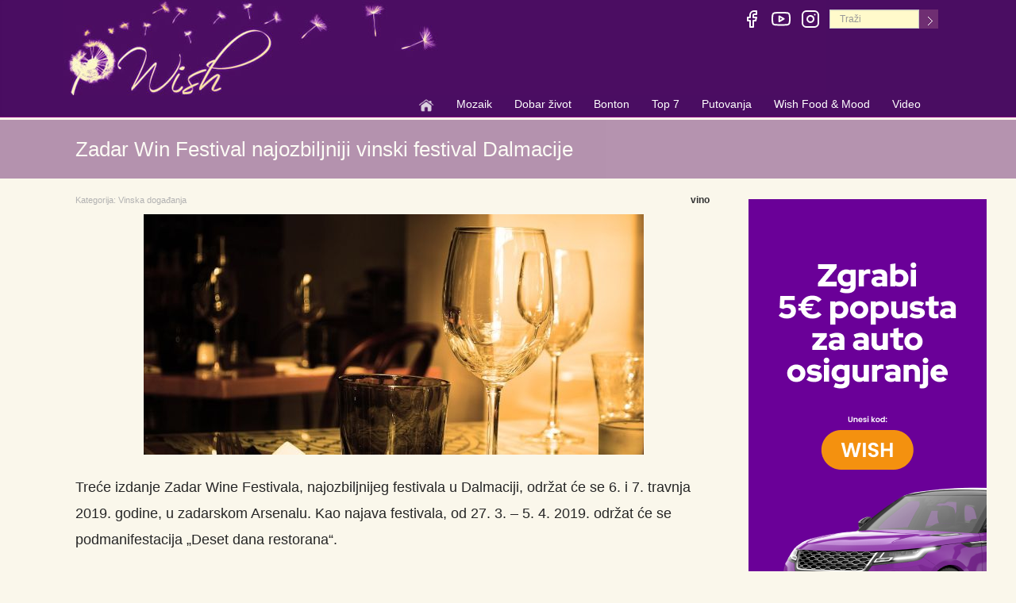

--- FILE ---
content_type: text/html; charset=UTF-8
request_url: https://www.wish.hr/zadar-win-festival-najozbiljniji-vinski-festival-dalmacije/
body_size: 7204
content:

<!DOCTYPE html>
<!--[if IE 8]> <html lang="en" class="ie8"> <![endif]-->
<html lang="hr">
  <head>
	<!-- Google tag (gtag.js) -->
	<script async src="https://www.googletagmanager.com/gtag/js?id=G-KWB8LNJE8K"></script>
	<script>
  		window.dataLayer = window.dataLayer || [];
  		function gtag(){dataLayer.push(arguments);}
  		gtag('js', new Date());

  		gtag('config', 'G-KWB8LNJE8K');
	</script>






    <title>Zadar Win Festival najozbiljniji vinski festival Dalmacije &#8211; Wish</title>
    <meta charset="utf-8">

    <meta http-equiv="Content-Language" content="hr-HR" />

    <meta name="viewport" content="width=device-width, initial-scale=1.0">				

    <link rel="alternate" type="application/rss+xml" title="Wish &raquo; Feed" href="https://www.wish.hr/feed/" />
<link rel="alternate" type="application/rss+xml" title="Wish &raquo; Comments Feed" href="https://www.wish.hr/comments/feed/" />
	
    <link rel="profile" href="https://gmpg.org/xfn/11" />
    
    <!-- Bootstrap core CSS -->
    <link type="text/css" rel="stylesheet"  rel="preload" as="style" href="/wp-content/themes/duotive-three/css/bootstrap-v2.css?v=456">

    <!-- Font Awesome CSS -->
    <!-- <link rel="stylesheet" href="/wp-content/themes/duotive-three/fonts/font-awesome/css/font-awesome.css">	 -->	

    <!-- Custom css -->
    <link type="text/css" rel="stylesheet" href="/wp-content/themes/duotive-three/css/custom-v2.css?v=250805">

    <!-- SmartMenus core CSS (required) -->
    <link href="/wp-content/themes/duotive-three/css/sm-core-css.css" rel="stylesheet" type="text/css" async />
    <!-- "sm-blue" menu theme (optional, you can use your own CSS, too) -->
    <link href="/wp-content/themes/duotive-three/css/sm-blue.css?v=2.2.7" rel="stylesheet" type="text/css" async />	

    <!-- <link rel="stylesheet" type="text/css" href="/wp-content/themes/duotive-three/css/jquery.fancybox.css?v=2.1.5" media="screen" async />	 -->

    <link rel="shortcut icon" sizes="16x16 24x24 32x32 48x48 64x64" href="https://www.wish.hr/slike/favicon.ico?v=1">
    <link rel="apple-touch-icon" sizes="57x57" href="https://www.wish.hr/favicon-57.png">
    <link rel="apple-touch-icon-precomposed" sizes="57x57" href="https://www.wish.hr/favicon-57.png">
    <link rel="apple-touch-icon" sizes="152x152" href="https://www.wish.hr/favicon-152.png">		
	<link href="https://fonts.googleapis.com/css?family=Frank+Ruhl+Libre" rel="stylesheet"  type="text/css"> 
		

    
<!-- All in One SEO Pack 1.6.15.3 by Michael Torbert of Semper Fi Web Design[-1,-1] -->
<meta name="description" content="Svaki vinoljubac na Zadar Wine Festivalu može naći nešto za sebe, naučiti nešto novo i pritom se odlično zabaviti." />
<meta name="keywords" content="vino,vinska događanja" />
<link rel="canonical" href="https://www.wish.hr/zadar-win-festival-najozbiljniji-vinski-festival-dalmacije/" />
<!-- /all in one seo pack -->



    <link rel="image_src" href="https://www.wish.hr/wp-content/uploads/2019/03/vina-vino-istra.jpg" />
    <meta property="og:image" content="https://www.wish.hr/wp-content/uploads/2019/03/vina-vino-istra.jpg" />
    <meta property="og:title" content="Zadar Win Festival najozbiljniji vinski festival Dalmacije" />
    <meta property="og:type" content="article" />
    <meta property="og:locale" content="hr_HR" />
    <meta property="article:publisher" content="https://www.facebook.com/Wish.hr" />
    <meta property="og:site_name" content="https://www.wish.hr"/>
    <meta property="og:url" content="https://www.wish.hr/zadar-win-festival-najozbiljniji-vinski-festival-dalmacije/" />
    <meta property="og:description" content="Treće izdanje Zadar Wine Festivala, najozbiljnijeg festivala u Dalmaciji, održat će se 6. i 7. travnja 2019. godine, u zadarskom Arsenalu. Kao najava festivala, od 27. 3. - 5. 4. 2019. održat će se podmanifestacija „Deset dana restorana“." />

  </head>
  <body>

    <div class="page-wrapper"><!-- page wrapper -->

	<div class=header-top><div class=container><div class="mainheadbck row"><div class="col-xs-12 socialhead"><div class="clearfix header-top-nav"><ul class=social-links><li><a href=https://www.facebook.com/Wish.hr rel=noreferrer target=_blank title=Facebook><svg class="feather feather-facebook"fill=none height=24 stroke=#ffffff stroke-linecap=round stroke-linejoin=round stroke-width=2 viewBox="0 0 24 24"width=24 xmlns=http://www.w3.org/2000/svg><path d="M18 2h-3a5 5 0 0 0-5 5v3H7v4h3v8h4v-8h3l1-4h-4V7a1 1 0 0 1 1-1h3z"></path></svg></a><li><a href=https://www.youtube.com/channel/UCO-ZctEMgEXpvybU2ScpM2w/videos rel=noreferrer target=_blank title="You tube"><svg class="feather feather-youtube"fill=none height=24 stroke=#ffffff stroke-linecap=round stroke-linejoin=round stroke-width=2 viewBox="0 0 24 24"width=24 xmlns=http://www.w3.org/2000/svg><path d="M22.54 6.42a2.78 2.78 0 0 0-1.94-2C18.88 4 12 4 12 4s-6.88 0-8.6.46a2.78 2.78 0 0 0-1.94 2A29 29 0 0 0 1 11.75a29 29 0 0 0 .46 5.33A2.78 2.78 0 0 0 3.4 19c1.72.46 8.6.46 8.6.46s6.88 0 8.6-.46a2.78 2.78 0 0 0 1.94-2 29 29 0 0 0 .46-5.25 29 29 0 0 0-.46-5.33z"></path><polygon points="9.75 15.02 15.5 11.75 9.75 8.48 9.75 15.02"></polygon></svg></a><li><a href=https://instagram.com/wish.hr rel=noreferrer target=_blank title=Instagram><svg class="feather feather-instagram"fill=none height=24 stroke=#ffffff stroke-linecap=round stroke-linejoin=round stroke-width=2 viewBox="0 0 24 24"width=24 xmlns=http://www.w3.org/2000/svg><rect height=20 rx=5 ry=5 width=20 x=2 y=2></rect><path d="M16 11.37A4 4 0 1 1 12.63 8 4 4 0 0 1 16 11.37z"></path><line x1=17.5 x2=17.51 y1=6.5 y2=6.5></line></svg></a><li><div class=form-search-carrier><form action=https://www.wish.hr class=search-box id=toptoolbarsearch role=search><input class=form-control name=s placeholder=Traži> <input class=searchbutton text=">"type=submit></form></div></ul></div></div><div class="col-xs-12 headbck"></div><nav id=main-nav role=navigation><input type=checkbox id=main-menu-state> <label class=main-menu-btn for=main-menu-state><span class=main-menu-btn-icon></span> Toggle main menu visibility</label><ul class="sm sm-blue"id=main-menu><li class="hidden-lg hidden-md hidden-sm hidden-xl"><a href=https://www.wish.hr/ ><img alt="Početna stranica"height=20 src=/wp-content/themes/duotive-three/images/w-home.png title="Početna stranica"width=20></a><li class=hidden-xs><a href=https://www.wish.hr/ ><img alt="Početna stranica"height=20 src=/wp-content/themes/duotive-three/images/w-home.png title="Početna stranica"width=20></a><li><a href=/mozaik/ >Mozaik</a><ul><li><a href=/mozaik/grad-svetog-nikole/ >Grad svetog Nikole</a><li><li><a href=/mozaik/intervju/ >Intervju</a><li><a href=/mozaik/kultura/ >Kultura</a><ul><li><a href=/mozaik/kultura/kulturna-dogadanja/ >Kulturna događanja</a><li><a href=/mozaik/kultura/olgine-recenzije/ >Olgine recenzije</a><li><a href=/mozaik/kultura/muzeji-i-galerije/ >Muzeji i galerije</a><li><a href=/mozaik/kultura/knjiga/ >Knjiga</a><li><a href=/mozaik/kultura/film/ >Film</a></ul><li><a href=/mozaik/lifestyle/ >Lifestyle</a><ul><li><a href=/mozaik/fashion-beauty/ >Fashion & Beauty</a></ul><li><a href=/mozaik/preporuke/ >Preporuke</a><ul><li><a href=/mozaik/eu-i-mi/ >EU i Mi</a></ul><li><a href=/mozaik/q-preporuke/ >Q preporuke</a></ul><li><a href=/dobar-zivot/ >Dobar život</a><ul><li><a href=/dobar-zivot/wish-dom/ >Wish dom</a><li><a href=/dobar-zivot/wish-nature-healthy/ >Wish nature & healthy</a><li><a href=/dobar-zivot/wish-zoo/ >Wish zoo</a><li><a href=/dobar-zivot/sport/ >Sport</a><ul><li><a href=/dobar-zivot/sport/vjezbanje/ >Vježbanje</a></ul></ul><li><a href=/bonton/ >Bonton</a><ul><li><a href=/bonton/bonton-uvijek-i-svugdje/ >Bonton uvijek i svugdje</a><li><a href=/bonton/bonton-vjencanja/ >Bonton vjenčanja</a></ul><li><a href=/top-7/ >Top 7</a><li><a href=/putovanja/ >Putovanja</a><ul><li><a href=/putovanja/ >Kontinenti</a><ul><li><a href=/afrika-2/ >Afrika</a><li><a href=/amerike/ >Amerike</a><li><a href=/australija/ >Australija</a><li><a href=/azija/ >Azija</a><li><a href=/europa/ >Europa</a><li><a href=/croatia/ >Hrvatska</a></ul><li><a href=/putovanja/wish-in-the-city/ >Wish in the city</a><li><a href=javascript:;>Turizam</a><ul><li><a href=/dobar-zivot/medicinski-turizam/ >Medicinski turizam</a><ul><li><a href=/dobar-zivot/medicinski-turizam/medicinski-turizam-u-hrvatskoj/ >…u Hrvatskoj</a><li><a href=/dobar-zivot/medicinski-turizam/medicinski-turizam-u-africi/ >…u Africi</a><li><a href=/dobar-zivot/medicinski-turizam/medicinski-turizam-u-americi/ >…u Americi</a><li><a href=/dobar-zivot/medicinski-turizam/medicinski-turizam-u-australiji/ >….u Australiji</a><li><a href=/dobar-zivot/medicinski-turizam/medicinski-turizam-u-aziji/ >…u Aziji</a><li><a href=/dobar-zivot/medicinski-turizam/medicinski-turizam-u-europi/ >…u Europi</a></ul><li><a href=/putovanja/nauticki-turizam/ >Nautički turizam</a><ul><li><a href=/putovanja/nauticki-turizam/nauticki-turizam-u-hrvatskoj/ >… u Hrvatskoj</a><li><a href=/putovanja/nauticki-turizam/nauticki-turizam-u-africi/ >… u Africi</a><li><a href=/putovanja/nauticki-turizam/nauticki-turizam-u-americi/ >… u Americi</a><li><a href=/putovanja/nauticki-turizam/nauticki-turizam-u-australiji/ >… u Australiji</a><li><a href=/putovanja/nauticki-turizam/nauticki-turizam-u-aziji/ >… u Aziji</a><li><a href=/putovanja/nauticki-turizam/nauticki-turizam-u-europi/ >… u Europi</a></ul><li><a href=/vjerski-turizam-2/ >Vjerski turizam</a><ul><li><a href=/vjerski-turizam-2/ivica-na-putu-sv-jakova/ >Ivica na putu Sv.Jakova</a></ul></ul><li><a href=/wish-planet/ >Wish planet</a><ul><li><a href=/wish-planet/malo-tu-malo-tamo/ >Malo tu, malo tamo</a></ul><li><a href=/hoteli/ >Hoteli & Resorti</a><ul><li><a href=/hoteli/hoteli-svijeta/ >Hoteli & Resorti svijeta</a><li><a href=/hoteli/obiteljski-hoteli/ >Obiteljski hoteli u HR</a><li><a href=/hoteli/eko-gospodarstva-3/ >Eko gospodarstva u HR</a></ul><li><a href=/vasa-putovanja/ >Vaša putovanja</a><li><a href=/putovanja/wish-putni-savjeti/ >Wish putni savjeti</a></ul><li><a href=/wish-food-mood/ >Wish Food & Mood</a><ul><li><a href=/wish-food-mood/wishwine/ >Wish & Wine</a><ul><li><a href=/wish-food-mood/vinske-ceste/vinska-dogadanja/ >Vinska događanja</a><li><a href=/wish-food-mood/vinske-ceste/price-o-vinu-koktelima-i-pivi/ >Priče o vinu, koktelima i pivi</a><li><a href=/wish-food-mood/vinske-ceste/vinske-ceste-u-svijetu/ >Vinske ceste svijeta</a></ul><li><a href=/recepti-svijeta/ >Recepti svijeta</a><ul><li><a href=/kuhinje-svijeta/hrvatska-kuhinja/ >Hrvatska kuhinja</a><li><a href=/kuhinje-svijeta/kuhinje-afrike/ >Kuhinje Afrike</a><li><a href=/kuhinje-svijeta/kuhinje-amerike/ >Kuhinje Amerike</a><li><a href=/kuhinje-svijeta/kuhinje-australije/ >Kuhinje Australije</a><li><a href=/kuhinje-svijeta/kuhinje-azije/ >Kuhinje Azije</a><li><a href=/kuhinje-svijeta/kuhinje-europe/ >Kuhinje Europe</a></ul><li><a href=/gastro-wine/chef-de-cuisine/ >Chef de cuisine</a><li><a href=/gastro-wine/vodic-za-sireve/ >Vodič za sireve</a><li><a href=/gastro-wine/restauranti/ >Restorani</a><li><a href=/gastro-wine/wish-kuhinja-2/ >Wish kuhinja čitatelja</a><li><a href=/wish-food-mood/wow/ >WOW</a></ul><li><a href=/video/ >Video</a></ul></nav></div></div></div>
      <div class="cathead">		
        <div class="container">
          <div class="row">
            <div class="col-sm-12">		
              		        	            <h1>Zadar Win Festival najozbiljniji vinski festival Dalmacije</h1>
        	            </div>
		  </div>
        </div>
	  </div>

      <div class="container postcontainer">
        <div class="row">
          <div class="col-xs-12 col-sm-6 col-lg-9 new-padd-b"> <!--      ::main col pad10::     -->
            <div class="postcontent">    <!--  postcontent  -->
		      <div class="row">
		        <div class="col-xs-12">
				
				
                    <div class="post-meta">
                        
                                                    <span class="categories-link">Kategorija: <span class="title"><a href="https://www.wish.hr/category/wish-food-mood/wishwine/vinska-dogadanja/" title="View all posts in Vinska događanja" rel="category tag">Vinska događanja</a></span></span>                                     
                                                   
                                                                     
                            <span class="tag-links">
                                <span class="title"><a href="https://www.wish.hr/tag/vino/" rel="tag">vino</a></span>                            </span>
                                                                          
                    
                    </div>    <!-- end of post meta -->
					


				                	<div class="post-image">
						                                                  
						<img  id="main-photo" src="/wp-content/uploads/2019/03/vina-vino-istra.jpg" alt="Zadar Win Festival najozbiljniji vinski festival Dalmacije" title="Zadar Win Festival najozbiljniji vinski festival Dalmacije" itemprop="photo" rel="v:photo"  />
					</div>                        
                					
					
					
                <div class="entry-content">
                    <p>Treće izdanje Zadar Wine Festivala, najozbiljnijeg festivala u Dalmaciji, održat će se 6. i 7. travnja 2019. godine, u zadarskom Arsenalu. Kao najava festivala, od 27. 3. &#8211; 5. 4. 2019. održat će se podmanifestacija „Deset dana restorana“.<span id="more-104340"></span></p>
<p>Zadar i Zadarska županija trenutno su jedna od najbrže rastućih vinskih regija u Hrvatskoj, a sve više vinara, međunarodna priznanja i velike investicije u vinarstvu, povod su organizacije vrhunskog festivala vina u Zadru koji, sad već treću godinu za redom, okuplja proizvođače, ugostitelje i ljubitelje vina.  </p>
<p><strong>Zadar Wine Festival 2019 održat će se</strong> uz pokroviteljstvo i podršku Ministarstva poljoprivrede RH, Grada Zadra, Zadarske županije, Hrvatske gospodarske komore, Turističke zajednice grada Zadra i Turističke zajednice Zadarske županije.</p>
<p><img src="https://www.wish.hr/wp-content/uploads/2019/03/zadar-wine-festival-1.jpg" alt="zadar-wine-festival-1" width="610" height="406" class="alignnone size-full wp-image-104346" /></p>
<p>Titulu &#8220;najozbiljnijeg u Dalmaciji&#8221; osvojio je odličnom organizacijom, načinom prezentacije vina i delicija te bogatim programom&#8230; Svaki vinoljubac na Zadar Wine Festivalu može naći nešto za sebe, naučiti nešto novo i pritom se odlično zabaviti.<br />
Jednako važno &#8211; ugostiteljima je ukazana važnost tako da se mogu prijaviti te zatražiti svoje besplatne ulaznice.</p>
<p>&#8220;Naime, ovo je područje kroz cijelu godinu, a prvenstveno tijekom turističke sezone vrlo značajno tržište za plasman vina malih i velikih proizvođača iz cijele Hrvatske. </p>
<p>Stoga je ovakav festival izvrsna prilika proizvođačima da predstave vina i sorte svoje regije.&#8221;, ističe Ivan Stiblik, organizator Zadar Wine Festivala i povjerenik Hrvatskog Sommelier Kluba za Dalmaciju te dodaje: &#8220;Poznata je činjenica da suvremeni ugostitelji u svojim vinskim kartama moraju imati veliki izbor vina različitih sorti, a ova manifestacija će im pomoći pri njihovom odabiru.&#8221; </p>
<p><img src="https://www.wish.hr/wp-content/uploads/2019/03/zadar-wine-festival-2.jpg" alt="zadar-wine-festival-2" width="610" height="406" class="alignnone size-full wp-image-104345" /></p>
<p>Tijekom dva festivalska dana u jedinstvenom ambijentu, zadarskom Arsenalu, 500 godina starom spomeniku kulture koji svojim izgledom privlači ljude sa svih strana svijeta, kojega će osvijetliti &#8220;sunčeva svjetlost zarobljena u vodi&#8221;, posjetitelje očekuje mnoštvo renomiranih izlagača i glazbeni program.</p>
<p>U hotelu Almayer &#8211; Art &#038; Heritage i u hotelu Bastion održavat će se zanimljive i poučne radionice;  izdvojit ćemo tek neke: Jo Ahearne će voditi predavanje &#8220;Champagne and prosecco&#8221;, bit će predstavljena vina od autohtone moslavačke sorte Škrlet, Vina Laguna priprema predstavljanje linije Festigia, održat će se i radionica sljubljivanja hrane i vina,  predstavit će se vina mađarske regije Villány&#8230;</p>
<p><img src="https://www.wish.hr/wp-content/uploads/2019/03/zadar-wine-festival-3.jpg" alt="zadar-wine-festival-3" width="610" height="406" class="alignnone size-full wp-image-104344" /></p>
<p>Festivalski dani počinju već u ožujku. Kao najava festivala, od 27. 3. &#8211; 5. 4. održat će se podmanifestacija „Deset dana restorana“ u kojoj će sudjelovati zadarski ugostitelji.</p>
<p><em>Tijekom deset dana, zadarski restorani uključeni u događaj nudit će meni od tri slijeda s čašom vina iz Zadarske županije, po cijeni od 110 kuna.</em></p>
<h2>Zadar Wine Festival, pravi vinski đir</h2>
<p>Izuzetna priča, festival koji me iznimno ugodno iznenadio. U svakom pogledu. Bez pretjerivanja spada u sam vrh vinskih festivala u Lijepoj našoj.&#8221; &#8211; napisao je vinski novinar Tomislav Stiplošek, nakon što je posjetio festival prošle godine. Očekujemo da i ove godine Festival opravda te zadrži sve osvojene titule. </p>
<p><img src="https://www.wish.hr/wp-content/uploads/2019/03/zadar-wine-festival-4.jpg" alt="zadar-wine-festival-4" width="610" height="406" class="alignnone size-full wp-image-104343" /></p>
<p>6. i 7. 4. 2019., u zadarskom Arsenalu, radno vrijeme festivala bit će od 14:00 do 20:00 sati, a detaljan program i sve ostale informacije možete pratiti na Facebook stranici <a href="https://www.facebook.com/wineloverfestival" title="https://www.facebook.com/wineloverfestival" target="_blank">https://www.facebook.com/wineloverfestival</a><br />
i na web stranici Zadar Wine Festivala: <a href="http://zadarwinefestival.com" title="http://zadarwinefestival.com" target="_blank">http://zadarwinefestival.com</a>.</p>
<p><img src="https://www.wish.hr/wp-content/uploads/2019/03/zadar-wine-festival-5.jpg" alt="zadar-wine-festival-5" width="610" height="406" class="alignnone size-full wp-image-104342" /></p>
<p>Uz dopuštenje: G.E.T. Report (sve fotografije)</p>


<a title="Like this on Facebook" 
   href="http://www.facebook.com/plugins/like.php?href=https://www.wish.hr/zadar-win-festival-najozbiljniji-vinski-festival-dalmacije/" >
    <img title="Facebook Like Button"
         src="https://upload.wikimedia.org/wikipedia/commons/1/13/Facebook_like_thumb.png" 
         alt="Facebook Like Button" 
         height="20" 
         width="40" 
    />
</a>


                                    </div>          <!--end of entry content -->
					


		                    
                                		
<div class="bawmrp"><h3>Saznajte još:</h3><ul><li style="" class="bawmrp_manual"><a href="https://www.wish.hr/svijet-malvazija-ponovo-podize-ljestvicu/"><img width="630" height="303" src="https://www.wish.hr/wp-content/uploads/2019/03/natjecanje-vino.jpg" class="attachment-post-thumbnail wp-post-image" alt="natjecanje vino" /><br />Svijet Malvazija ponovo podiže ljestvicu</a></li>
<li style="" class="bawmrp_manual"><a href="https://www.wish.hr/abeceda-francuskog-jezika-za-gurmane/"><img width="630" height="302" src="https://www.wish.hr/wp-content/uploads/2019/03/francuska-provansa-bistro-restoran.jpg" class="attachment-post-thumbnail wp-post-image" alt="francuska provansa bistro restoran" /><br />Abeceda francuskog jezika za gurmane</a></li>
<li style="" class="bawmrp_manual"><a href="https://www.wish.hr/kantina-mm-novo-mjesto-za-kusanje-vina-i-vrhunskih-jela/"><img width="630" height="303" src="https://www.wish.hr/wp-content/uploads/2019/03/Kantina_MM_restoram.jpg" class="attachment-post-thumbnail wp-post-image" alt="Kantina_MM_restoram" /><br />Mjesto za kušanje vrhunskih jela i vina &#8211; Kantina MM</a></li>
<li style="" class="bawmrp_manual"><a href="https://www.wish.hr/wineri-savrsena-promocija-autohtonih-kvarnerskih-vina/"><img width="630" height="300" src="https://www.wish.hr/wp-content/uploads/2019/03/wine-ri.jpg" class="attachment-post-thumbnail wp-post-image" alt="wine-ri" /><br />WineRi savršena promocija autohtonih kvarnerskih vina</a></li>
<li style="" class="bawmrp_manual"><a href="https://www.wish.hr/vinski-razgovori-s-tomislavom-stiplosekom-uz-vina-laguna/"><img width="630" height="300" src="https://www.wish.hr/wp-content/uploads/2019/03/vinski-razgovori-laguna.jpg" class="attachment-post-thumbnail wp-post-image" alt="vinski-razgovori-laguna" /><br />Vinski razgovori s Tomislavom Stiplošekom uz Vina Laguna</a></li></ul></div><div style="clear:both;"></div>
							

				  </div>
				</div>
			  </div>   <!--  postcontent  -->
			</div>  <!-- main col -->

          <div class="col-xs-12 col-sm-6 col-lg-3"> <!-- sidedbar -->
            
<div id="sidebar">
<div style="text-align:center;padding-top:9px;">



<a href="https://kompare.hr/osiguranje/auto-osiguranje/" title="Kompare popusti"  rel="noreferrer" target="_blank"><img src="https://www.wish.hr/wp-content/uploads/2026/01/bann-popust-300.png" title="Kompare" alt="Kompare" width="300" height="600" /></a><p>&nbsp;</p><a href="https://www.pbzcard.hr/hr/o-nama/media-centar-i-novosti/vijesti/postanite-korisnik-premium-visa-kartice/?utm_source=wish&utm_medium=mobile_rectangle&utm_campaign=pbz_visapremium" title="Premium Visa"  rel="noreferrer" target="_blank"><img src="https://www.wish.hr/wp-content/uploads/2025/11/bann-luka-modirc-pbz-300.jpg" title="Premium Visa" alt="Premium Visa" width="300" height="600" /></a><p>&nbsp;</p>


<a href="https://www.wishmama.hr/" title="Wish mama" target="_blank" rel="noreferrer" onClick="ga('send', 'event', 'Banners', 'Wishmama', '1512-wishmama');"><img src="https://www.wish.hr/wp-content/uploads/2015/12/bann-wish-mama.jpg" title="Wish mama" alt="Wish mama" width="300" height="300" /></a><p>&nbsp;</p>


</div>

			    
                        <ul>
                            </ul>
            
       
         
         
     
                
	    

<!--end of sidebar -->
</div>          </div>    <!-- sidedbar -->
			
          </div>


	<div class="row">
 	  <div id="prefooter-line"></div>
	  <div class="col-xs-12 footb">
	    <div id="sub-footer">
	      <div class="menu-footer">
                <ul id="menu-footermenu" class="menu">
                  <li class="menu-item"><a href="/impressum/">Impressum</a></li>
                  <li class="menu-item"><a href="/uvjeti-koristenja/">Uvjeti korišenja</a></li>
                  <li class="menu-item"><a href="/o-nama/">O nama</a></li>
                </ul>
              </div>
	      <div id="qsimg">
	        <a href="http://www.quintessentially.com/" target="_blank" rel="noreferrer">
                  <img src="/wp-content/themes/duotive-three/images/Q-Lifestyle_V2_BonW.jpg" width="154" height="45" title="Recommended by Q" alt="Recommended by Q" />
	        </a>
	      </div>
            </div>
	  </div>    
        </div>

</div>
  </div>    <!-- page wrapper -->


  <!-- SCROLL UP -->
  <a href="javascript:;" class="scrollToTop"></a>

  <!-- Jquery and Bootstap core js files -->
  <script type="text/javascript" src="/wp-content/themes/duotive-three/js/jquery-res.js"></script>
  <script type="text/javascript" src="/wp-content/themes/duotive-three/js/bootstrap.min.js"></script>

  <!-- Modernizr javascript -->
  <script type="text/javascript" src="/wp-content/themes/duotive-three/js/modernizr.js?v=123"></script>

  <!-- Custom javascript -->
  <script type="text/javascript" src="/wp-content/themes/duotive-three/js/custom.js?v=987451236"></script>
  <!--     <script type='text/javascript' src='/wp-content/themes/duotive-three/js/newsTicker.js'></script>     -->

  <!-- SmartMenus jQuery plugin -->
  <script type="text/javascript" src="/wp-content/themes/duotive-three/js/jquery.smartmenus.js?v=123"></script>  

  <!-- Add fancyBox main JS and CSS files -->
  <script type="text/javascript" src="/wp-content/themes/duotive-three/js/jquery.fancybox.js?v=123"></script>

	<script>
	
	
		window.onload = function() {

			var images = document.getElementById('main-photo');

			if (null != images) {
				if (images.width < 900){
					images.classList.add('old-img');
				}else {
					images.classList.add('new-img');
				}
			}
		}
	
		$(document).ready(function() {
			$(".fancybox").fancybox({
				openEffect	: 'none',
				closeEffect	: 'none'
			});
		});


	$(function() {
		$('#main-menu').smartmenus({
			subMenusSubOffsetX: 1,
			subMenusSubOffsetY: -8
		});
	});
	
	
	
	$(function() {
		var $mainMenuState = $('#main-menu-state');

  		if ($mainMenuState.length) {
    		// animate mobile menu
    		$mainMenuState.change(function(e) {
			var $menu = $('#main-menu');
			if (this.checked) {
				$menu.hide().slideDown(250, function() { $menu.css('display', ''); });
			} else {
				$menu.show().slideUp(250, function() { $menu.css('display', ''); });
			}
   		 });
    // hide mobile menu beforeunload
    $(window).bind('beforeunload unload', function() {
      if ($mainMenuState[0].checked) {
        $mainMenuState[0].click();
      }
    });
  }
});	
	

	
	</script>



</body>
</html>